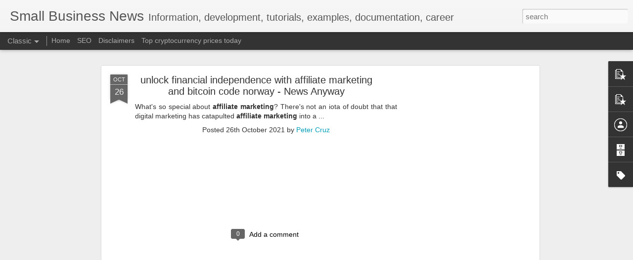

--- FILE ---
content_type: text/html; charset=utf-8
request_url: https://www.google.com/recaptcha/api2/aframe
body_size: 257
content:
<!DOCTYPE HTML><html><head><meta http-equiv="content-type" content="text/html; charset=UTF-8"></head><body><script nonce="GDjUZtNG_wroLrtoeN23qQ">/** Anti-fraud and anti-abuse applications only. See google.com/recaptcha */ try{var clients={'sodar':'https://pagead2.googlesyndication.com/pagead/sodar?'};window.addEventListener("message",function(a){try{if(a.source===window.parent){var b=JSON.parse(a.data);var c=clients[b['id']];if(c){var d=document.createElement('img');d.src=c+b['params']+'&rc='+(localStorage.getItem("rc::a")?sessionStorage.getItem("rc::b"):"");window.document.body.appendChild(d);sessionStorage.setItem("rc::e",parseInt(sessionStorage.getItem("rc::e")||0)+1);localStorage.setItem("rc::h",'1768676261131');}}}catch(b){}});window.parent.postMessage("_grecaptcha_ready", "*");}catch(b){}</script></body></html>